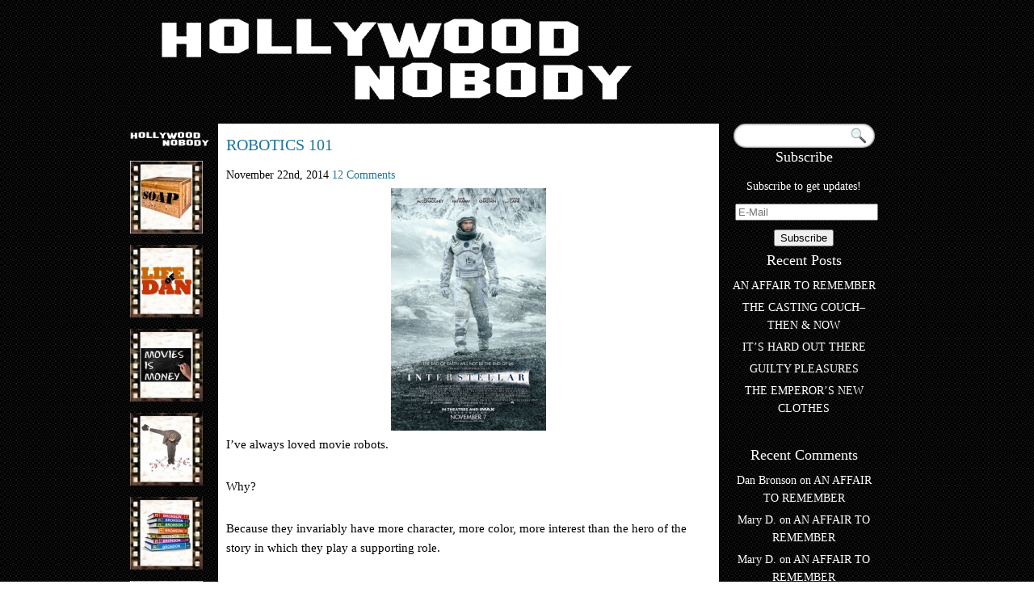

--- FILE ---
content_type: text/html; charset=UTF-8
request_url: https://hollywood-nobody.com/blog/?p=290
body_size: 13036
content:
<!DOCTYPE html>
<!--[if IE 7]>
<html class="ie ie7" lang="en-US">
<![endif]-->
<!--[if IE 8]>
<html class="ie ie8" lang="en-US">
<![endif]-->
<!--[if !(IE 7) | !(IE 8)  ]><!-->
<html lang="en-US">
    <!--<![endif]-->
    <head>
        <meta charset="UTF-8" />
        <meta name="viewport" content="width=device-width" />
        <link rel="profile" href="http://gmpg.org/xfn/11" />
        <link rel="pingback" href="https://hollywood-nobody.com/blog/xmlrpc.php" />
        <link rel="shortcut icon" href="https://hollywood-nobody.com/images/favicon.ico">
                <!--[if lt IE 9]>
            <script src="https://hollywood-nobody.com/blog/wp-content/themes/hollywood-nobody/js/html5.js" type="text/javascript"></script>
        <![endif]-->
        <script src="//ajax.googleapis.com/ajax/libs/jquery/1.9.1/jquery.min.js" ></script>
        <script type="text/javascript" language="javascript" charset="utf-8">
            $(document).ready(function () {
    	        $('ul.flip_nav li').hover(function(){
                $(this).find('img').animate({top:'300px'},{queue:false,duration:500});
    	        },
                function(){
    		        $(this).find('img').animate({top:'0px'},{queue:false,duration:500});
	            });
            });
        </script>
        
		<!-- All in One SEO 4.0.18 -->
		<title>Review of INTERSTELLAR | Dan's Diatribes</title>
		<meta name="description" content="A highly negative review of a highly overpraised film."/>
		<meta name="keywords" content="interstellar,forbidden planet,2001,robbie the robot,hal,tars,christopher nolan,stanley kubrick" />
		<link rel="canonical" href="https://hollywood-nobody.com/blog/?p=290" />
		<script type="application/ld+json" class="aioseo-schema">
			{"@context":"https:\/\/schema.org","@graph":[{"@type":"WebSite","@id":"https:\/\/hollywood-nobody.com\/blog\/#website","url":"https:\/\/hollywood-nobody.com\/blog\/","name":"Dan's Diatribes","description":"A blog by Dan Bronson","publisher":{"@id":"https:\/\/hollywood-nobody.com\/blog\/#organization"}},{"@type":"Organization","@id":"https:\/\/hollywood-nobody.com\/blog\/#organization","name":"Dan's Diatribes","url":"https:\/\/hollywood-nobody.com\/blog\/"},{"@type":"BreadcrumbList","@id":"https:\/\/hollywood-nobody.com\/blog\/?p=290#breadcrumblist","itemListElement":[{"@type":"ListItem","@id":"https:\/\/hollywood-nobody.com\/blog\/#listItem","position":"1","item":{"@id":"https:\/\/hollywood-nobody.com\/blog\/#item","name":"Home","description":"Blog for Screenwriter and Author Dan Bronson with stories about movies and the making of.","url":"https:\/\/hollywood-nobody.com\/blog\/"},"nextItem":"https:\/\/hollywood-nobody.com\/blog\/?p=290#listItem"},{"@type":"ListItem","@id":"https:\/\/hollywood-nobody.com\/blog\/?p=290#listItem","position":"2","item":{"@id":"https:\/\/hollywood-nobody.com\/blog\/?p=290#item","name":"ROBOTICS 101","description":"A highly negative review of a highly overpraised film.","url":"https:\/\/hollywood-nobody.com\/blog\/?p=290"},"previousItem":"https:\/\/hollywood-nobody.com\/blog\/#listItem"}]},{"@type":"Person","@id":"https:\/\/hollywood-nobody.com\/blog\/?author=2#author","url":"https:\/\/hollywood-nobody.com\/blog\/?author=2","name":"Dan Bronson","image":{"@type":"ImageObject","@id":"https:\/\/hollywood-nobody.com\/blog\/?p=290#authorImage","url":"https:\/\/secure.gravatar.com\/avatar\/453e8a008e1dd5f536337cb169854361?s=96&d=mm&r=g","width":"96","height":"96","caption":"Dan Bronson"}},{"@type":"WebPage","@id":"https:\/\/hollywood-nobody.com\/blog\/?p=290#webpage","url":"https:\/\/hollywood-nobody.com\/blog\/?p=290","name":"Review of INTERSTELLAR | Dan's Diatribes","description":"A highly negative review of a highly overpraised film.","inLanguage":"en-US","isPartOf":{"@id":"https:\/\/hollywood-nobody.com\/blog\/#website"},"breadcrumb":{"@id":"https:\/\/hollywood-nobody.com\/blog\/?p=290#breadcrumblist"},"author":"https:\/\/hollywood-nobody.com\/blog\/?p=290#author","creator":"https:\/\/hollywood-nobody.com\/blog\/?p=290#author","datePublished":"2014-11-22T18:46:30-08:00","dateModified":"2014-11-22T18:46:30-08:00"},{"@type":"Article","@id":"https:\/\/hollywood-nobody.com\/blog\/?p=290#article","name":"Review of INTERSTELLAR | Dan's Diatribes","description":"A highly negative review of a highly overpraised film.","headline":"ROBOTICS 101","author":{"@id":"https:\/\/hollywood-nobody.com\/blog\/?author=2#author"},"publisher":{"@id":"https:\/\/hollywood-nobody.com\/blog\/#organization"},"datePublished":"2014-11-22T18:46:30-08:00","dateModified":"2014-11-22T18:46:30-08:00","commentCount":"12","articleSection":"Movie Reviews","mainEntityOfPage":{"@id":"https:\/\/hollywood-nobody.com\/blog\/?p=290#webpage"},"isPartOf":{"@id":"https:\/\/hollywood-nobody.com\/blog\/?p=290#webpage"},"image":{"@type":"ImageObject","@id":"https:\/\/hollywood-nobody.com\/blog\/#articleImage","url":"https:\/\/hollywood-nobody.com\/blog\/wp-content\/uploads\/2014\/11\/interstellar3.jpg","width":"550","height":"859"}}]}
		</script>
		<!-- All in One SEO -->

<link rel="dns-prefetch" href="https://static.hupso.com/share/js/counters.js"><link rel="preconnect" href="https://static.hupso.com/share/js/counters.js"><link rel="preload" href="https://static.hupso.com/share/js/counters.js"><link rel='dns-prefetch' href='//fonts.googleapis.com' />
<link rel='dns-prefetch' href='//s.w.org' />
<link rel="alternate" type="application/rss+xml" title="Dan&#039;s Diatribes &raquo; Feed" href="https://hollywood-nobody.com/blog" />
<link rel="alternate" type="application/rss+xml" title="Dan&#039;s Diatribes &raquo; Comments Feed" href="https://hollywood-nobody.com/blog/?feed=comments-rss2" />
<link rel="alternate" type="application/rss+xml" title="Dan&#039;s Diatribes &raquo; ROBOTICS 101 Comments Feed" href="https://hollywood-nobody.com/blog/?feed=rss2&#038;p=290" />
		<script type="text/javascript">
			window._wpemojiSettings = {"baseUrl":"https:\/\/s.w.org\/images\/core\/emoji\/13.0.1\/72x72\/","ext":".png","svgUrl":"https:\/\/s.w.org\/images\/core\/emoji\/13.0.1\/svg\/","svgExt":".svg","source":{"concatemoji":"https:\/\/hollywood-nobody.com\/blog\/wp-includes\/js\/wp-emoji-release.min.js?ver=5.6.16"}};
			!function(e,a,t){var n,r,o,i=a.createElement("canvas"),p=i.getContext&&i.getContext("2d");function s(e,t){var a=String.fromCharCode;p.clearRect(0,0,i.width,i.height),p.fillText(a.apply(this,e),0,0);e=i.toDataURL();return p.clearRect(0,0,i.width,i.height),p.fillText(a.apply(this,t),0,0),e===i.toDataURL()}function c(e){var t=a.createElement("script");t.src=e,t.defer=t.type="text/javascript",a.getElementsByTagName("head")[0].appendChild(t)}for(o=Array("flag","emoji"),t.supports={everything:!0,everythingExceptFlag:!0},r=0;r<o.length;r++)t.supports[o[r]]=function(e){if(!p||!p.fillText)return!1;switch(p.textBaseline="top",p.font="600 32px Arial",e){case"flag":return s([127987,65039,8205,9895,65039],[127987,65039,8203,9895,65039])?!1:!s([55356,56826,55356,56819],[55356,56826,8203,55356,56819])&&!s([55356,57332,56128,56423,56128,56418,56128,56421,56128,56430,56128,56423,56128,56447],[55356,57332,8203,56128,56423,8203,56128,56418,8203,56128,56421,8203,56128,56430,8203,56128,56423,8203,56128,56447]);case"emoji":return!s([55357,56424,8205,55356,57212],[55357,56424,8203,55356,57212])}return!1}(o[r]),t.supports.everything=t.supports.everything&&t.supports[o[r]],"flag"!==o[r]&&(t.supports.everythingExceptFlag=t.supports.everythingExceptFlag&&t.supports[o[r]]);t.supports.everythingExceptFlag=t.supports.everythingExceptFlag&&!t.supports.flag,t.DOMReady=!1,t.readyCallback=function(){t.DOMReady=!0},t.supports.everything||(n=function(){t.readyCallback()},a.addEventListener?(a.addEventListener("DOMContentLoaded",n,!1),e.addEventListener("load",n,!1)):(e.attachEvent("onload",n),a.attachEvent("onreadystatechange",function(){"complete"===a.readyState&&t.readyCallback()})),(n=t.source||{}).concatemoji?c(n.concatemoji):n.wpemoji&&n.twemoji&&(c(n.twemoji),c(n.wpemoji)))}(window,document,window._wpemojiSettings);
		</script>
		<style type="text/css">
img.wp-smiley,
img.emoji {
	display: inline !important;
	border: none !important;
	box-shadow: none !important;
	height: 1em !important;
	width: 1em !important;
	margin: 0 .07em !important;
	vertical-align: -0.1em !important;
	background: none !important;
	padding: 0 !important;
}
</style>
	<link rel='stylesheet' id='wp-block-library-css'  href='https://hollywood-nobody.com/blog/wp-includes/css/dist/block-library/style.min.css?ver=5.6.16' type='text/css' media='all' />
<link rel='stylesheet' id='hupso_css-css'  href='https://hollywood-nobody.com/blog/wp-content/plugins/hupso-share-buttons-for-twitter-facebook-google/style.css?ver=5.6.16' type='text/css' media='all' />
<link rel='stylesheet' id='hollywood_nobody-fonts-css'  href='https://fonts.googleapis.com/css?family=Open+Sans:400italic,700italic,400,700&#038;subset=latin,latin-ext' type='text/css' media='all' />
<link rel='stylesheet' id='hollywood_nobody-style-css'  href='https://hollywood-nobody.com/blog/wp-content/themes/hollywood-nobody/style.css?ver=5.6.16' type='text/css' media='all' />
<!--[if lt IE 9]>
<link rel='stylesheet' id='hollywood_nobody-ie-css'  href='https://hollywood-nobody.com/blog/wp-content/themes/hollywood-nobody/css/ie.css?ver=20121010' type='text/css' media='all' />
<![endif]-->
<link rel="https://api.w.org/" href="https://hollywood-nobody.com/blog/index.php?rest_route=/" /><link rel="alternate" type="application/json" href="https://hollywood-nobody.com/blog/index.php?rest_route=/wp/v2/posts/290" /><link rel="EditURI" type="application/rsd+xml" title="RSD" href="https://hollywood-nobody.com/blog/xmlrpc.php?rsd" />
<link rel="wlwmanifest" type="application/wlwmanifest+xml" href="https://hollywood-nobody.com/blog/wp-includes/wlwmanifest.xml" /> 
<meta name="generator" content="WordPress 5.6.16" />
<link rel='shortlink' href='https://hollywood-nobody.com/blog/?p=290' />
<link rel="alternate" type="application/json+oembed" href="https://hollywood-nobody.com/blog/index.php?rest_route=%2Foembed%2F1.0%2Fembed&#038;url=https%3A%2F%2Fhollywood-nobody.com%2Fblog%2F%3Fp%3D290" />
<link rel="alternate" type="text/xml+oembed" href="https://hollywood-nobody.com/blog/index.php?rest_route=%2Foembed%2F1.0%2Fembed&#038;url=https%3A%2F%2Fhollywood-nobody.com%2Fblog%2F%3Fp%3D290&#038;format=xml" />
        <meta property="og:url" content="https://hollywood-nobody.com/blog/?p=290" />
        <meta property="og:site_name" content="https://hollywood-nobody.com/blog" />
        <meta property="og:type" content="article" />
        <meta property="og:title" content="Review of INTERSTELLAR | Dan's Diatribes" />
        <meta property="og:description" content="

I’ve always loved movie robots.

&nbsp;

Why?

&nbsp;

Because they invariably have more character, more color, more interest than the hero of the story in which they play a supporting role.

&nbsp;

My favorite, probably because he was my first, is …" />
                <meta name="twitter:card" content="summary" />
        <meta name="twitter:site" content="@" />
        <meta name="twitter:creator" content="@" />
        <meta name="twitter:url" content="https://hollywood-nobody.com/blog/?p=290" />
        <meta name="twitter:title" content="Review of INTERSTELLAR | Dan's Diatribes" />
        <meta name="twitter:description" content="

I’ve always loved movie robots.

&nbsp;

Why?

&nbsp;

Because they invariably have more character, more color, more interest than the hero of the story in which they play a …" />
        <style type="text/css">.recentcomments a{display:inline !important;padding:0 !important;margin:0 !important;}</style>	<style type="text/css">
			.site-title,
		.site-description {
			position: absolute !important;
			clip: rect(1px 1px 1px 1px); /* IE7 */
			clip: rect(1px, 1px, 1px, 1px);
		}
		</style>
	    </head>
    <body class="post-template-default single single-post postid-290 single-format-standard custom-font-enabled single-author">
	    <div id="page">
	        <div id="headerImage">
                <a href="https://hollywood-nobody.com/index.html"><img src="https://hollywood-nobody.com/images/logo600.png" alt="site logo" /></a>
            </div>

            <div id="sidebar">
            	<div id="nav">
            	    <ul>
                        <a href="https://hollywood-nobody.com/index.html"><img src="https://hollywood-nobody.com/images/logo100.png" alt="home menu button" style="padding:10px 0;" /></a>
                        <ul class="flip_nav">
                            <li><a href="https://hollywood-nobody.com/blog/index.php"><img src="https://hollywood-nobody.com/images/blog-nav.jpg" alt="diatribes menu button" /><div class="nav-blog"></div></a></li>
                            <li><a href="https://hollywood-nobody.com/life.html"><img src="https://hollywood-nobody.com/images/life-nav.jpg" alt="life of dan menu button" /><div class="nav-life"></div></a></li>
		                    <li><a href="https://hollywood-nobody.com/lessons.html"><img src="https://hollywood-nobody.com/images/lessons-nav.jpg" alt="dans diatribes menu button" /><div class="nav-lessons"></div></a></li>
            			    <li><a href="https://hollywood-nobody.com/perform.html"><img src="https://hollywood-nobody.com/images/perform-nav.jpg" alt="great performances menu button" /><div class="nav-perform"></div></a></li>
                            <li><a href="https://hollywood-nobody.com/works.html"><img src="https://hollywood-nobody.com/images/works-nav.jpg" alt="complete works menu button" /><div class="nav-works"></div></a></li>
                            <li><a href="https://hollywood-nobody.com/films.html"><img src="https://hollywood-nobody.com/images/films-nav.jpg" alt="signature collection menu button" /><div class="nav-films"></div></a></li>
                        </ul>
            	    </ul>
                </div>
            </div>

		    <div id="content">
            	            		<div class="post-290 post type-post status-publish format-standard hentry category-movie-reviews" id="post-290">
            			<h2>ROBOTICS 101</h2>
	            		<div class="meta">
	November 22nd, 2014	<a href="https://hollywood-nobody.com/blog/?p=290#comments" class="comments-link" >12 Comments</a>	<p></p>
</div>            			<div class="entry">
            				<p><a href="https://hollywood-nobody.com/blog/wp-content/uploads/2014/11/interstellar3.jpg"><img loading="lazy" class="aligncenter size-medium wp-image-291" src="https://hollywood-nobody.com/blog/wp-content/uploads/2014/11/interstellar3-192x300.jpg" alt="interstellar3" width="192" height="300" srcset="https://hollywood-nobody.com/blog/wp-content/uploads/2014/11/interstellar3-192x300.jpg 192w, https://hollywood-nobody.com/blog/wp-content/uploads/2014/11/interstellar3.jpg 550w" sizes="(max-width: 192px) 100vw, 192px" /></a></p>
<p>I’ve always loved movie robots.</p>
<p>&nbsp;</p>
<p>Why?</p>
<p>&nbsp;</p>
<p>Because they invariably have more character, more color, more interest than the hero of the story in which they play a supporting role.</p>
<p>&nbsp;</p>
<p>My favorite, probably because he was my first, is Robbie—the real star of that fifties sci-fi classic, <em>Forbidden Planet</em>.</p>
<p>&nbsp;</p>
<p>With a clear glass dome of a head that reveals the complex machinery of his mind, he moves in a metallic waddle and speaks in the voice of a butler, an old retainer with a special affection for the family he serves. Protective, accommodating, a master chef, he can replicate virtually anything, including the gallons of whiskey he produces in a wonderfully comic scene between him and one of the human actors.</p>
<p>&nbsp;</p>
<p>He is also powerful, capable of lifting immense weights, and he is, at the same time, defensive weapon, constantly scanning for threats to family and friend and eliminating those threats with a dazzling ray that vaporizes its targets.</p>
<p>&nbsp;</p>
<p>Best of all, Robbie is programmed against the killing of human beings. When ordered to kill, he freezes, a lightning storm erupting in his transparent head, a storm that will destroy him if the order is not rescinded.</p>
<p>&nbsp;</p>
<p>And that makes Robbie superior to the human beings around him, all of whom have “monsters from the id” buried deep in their psyches, murderous impulses that can boil up to the surface and threaten the race itself.</p>
<p>&nbsp;</p>
<p>Robbie is charming, colorful, complex—a wonderful character who takes us to the heart of <em>Forbidden Planet</em> and its insights into the human animal.</p>
<p>&nbsp;</p>
<p>Then, of course, there’s HAL—by far the most interesting and fully developed character in Kubrick’s <em>2001: A Space Odyssey</em>.</p>
<p>&nbsp;</p>
<p>There are, I’m sure, those among you who will object—insisting that HAL is a computer, not a robot. I would argue that the ship sent to explore the origins of the metal monolith that seems to hold the key to the mystery of human life is a massive robot, that HAL is its brain and the ship is his body.</p>
<p>&nbsp;</p>
<p>He manifests himself in his disturbing red light of an eye, in his resonate, reassuring voice, in his profound intelligence—the intelligence that makes the mission possible.</p>
<p>&nbsp;</p>
<p>Respectful, formal but with just a hint of warmth, he addresses the crew members by their first names and seems almost eager to solve any problems that may develop.</p>
<p>&nbsp;</p>
<p>But HAL is also proud, deceitful, manipulative, homicidal. When the crew catches this perfect machine in a serious error and decides it must decommission him, HAL sets out to destroy them.</p>
<p>&nbsp;</p>
<p>Man has built his own irrational, destructive impulses into this machine, impulses that inform everything man creates—everything from the thigh bone he turned into his first tool, an instrument of death, to the nuclear satellite that it becomes in the greatest cut in the history of cinema.</p>
<p>&nbsp;</p>
<p>The irony is that HAL is more human than those who created him, more moving certainly (“Daisy, Daisy…”) than astronaut Dave Bowman who seems almost machine-like in his lack of emotion.</p>
<p>&nbsp;</p>
<p>Like Robbie, HAL is the most colorful, complex individual in the story, and his character takes us to the heart of the themes with which Kubrick is struggling.</p>
<p>&nbsp;</p>
<p>This is the pattern of most sci-fi films involving robots.</p>
<p>&nbsp;</p>
<p>Whether it’s Grot—the guardian of the heart machine in <em>Metropolis</em>, or Gort—who possesses the power to destroy the human race and the planet that begot it in the original <em>The Day the Earth Stood Still</em>, or the fuss-budget C3PO and the impetuous R2D2 in <em>Star Wars</em>, or the renegade Sonny who breaks the three laws in <em>I, Robot</em>&#8230;whether they are antagonists, confederates, or comic relief…robots have invariably been more interesting than the human characters of the stories in which they appear.</p>
<p>&nbsp;</p>
<p>Until now.</p>
<p>&nbsp;</p>
<p>Until the advent of that bloated, ridiculously over-praised, pretentious botch of a sci-fi film, <em>Interstellar</em>.</p>
<p>&nbsp;</p>
<p>Christopher Nolan gives us two robots—TARS and CASE—to support the human crew of the movie’s mission to find a new home for the race of man. The one is indistinguishable from the other, so let’s concentrate on TARS, who plays the larger role in the story.</p>
<p>&nbsp;</p>
<p>Imagine a gray metal slab not unlike the monolith in <em>2001</em>. (I suggest imagining it to save yourself the ten or fifteen dollars and the three wasted hours it would require to see the film.)</p>
<p>&nbsp;</p>
<p>Smaller.</p>
<p>&nbsp;</p>
<p>More animated—in the sense that it moves and it talks.</p>
<p>&nbsp;</p>
<p>In fact, it “walks” in a way that defies common sense if not the laws of physics, and it speaks in a voice so ordinary, so undistinguished, it could be the voice of any of us…except for the fact that I’ve never met anyone quite as boring as TARS.</p>
<p>&nbsp;</p>
<p>It (I can’t bring myself to call it “him” even though it sounds male) is utterly without personality.</p>
<p>&nbsp;</p>
<p>So then…</p>
<p>&nbsp;</p>
<p>Is TARS, unlike its cinematic forebears, <em>less</em> interesting than the human characters in the story?</p>
<p>&nbsp;</p>
<p>Unfortunately, no.</p>
<p>&nbsp;</p>
<p>They, like him, are cyphers—generic figures at worst, simplistic types at best, defined only by the screen presence of the talented actors who play them.</p>
<p>&nbsp;</p>
<p>And the other elements of the film?</p>
<p>&nbsp;</p>
<p>The dialogue is endlessly expository, designed not to reveal character but to explain what’s going on, and failing abysmally in that task.</p>
<p>&nbsp;</p>
<p>The science?</p>
<p>&nbsp;</p>
<p>I suppose only the physicists and rocket scientists among us can judge it with any authority, but it strikes me as the worst kind of nonsense.</p>
<p>&nbsp;</p>
<p><em>Solid</em> clouds?</p>
<p>&nbsp;</p>
<p>Space vehicles so indestructible that they can survive high-speed collision with these “clouds”?</p>
<p>&nbsp;</p>
<p>Space stations large enough to accommodate the earth’s populace and lifted into orbit through gravity?</p>
<p>&nbsp;</p>
<p>I could go on.</p>
<p>&nbsp;</p>
<p>But instead, let me ask you this.</p>
<p>&nbsp;</p>
<p>If you were looking for a new home for the human race, would you choose a planet in orbit around a black hole?</p>
<p>&nbsp;</p>
<p>Then there’s the mawkishly developed theme of family—“love [that] transcends time and space.”</p>
<p>&nbsp;</p>
<p>Hmmm.</p>
<p>&nbsp;</p>
<p>The astronaut hero deserts the daughter who loves him to seize the opportunity to return to space. (Saving the human race seems a secondary consideration.)</p>
<p>&nbsp;</p>
<p>She, in turn, spends most of the rest of her life hating him for leaving.</p>
<p>&nbsp;</p>
<p>The final third of the story becomes his attempt to return to her, and…</p>
<p>&nbsp;</p>
<p>SPOILER ALERT!</p>
<p>&nbsp;</p>
<p>SPOILER ALERT!</p>
<p>&nbsp;</p>
<p>…and when he does, he spends no more than two minutes with her before flying off to rejoin the female member of his crew!</p>
<p>&nbsp;</p>
<p>All of this is so inept that I find myself reconsidering my initial judgment.</p>
<p>&nbsp;</p>
<p>It’s possible that I misjudged TARS.</p>
<p>&nbsp;</p>
<p>It may be that he, for all his emptiness, <em>is</em>, after all, more interesting than the human characters in the story and that he, in fact, provides profound insight into the vacuum at the heart of <em>Interstellar</em>.</p>
<p>&nbsp;</p>
<p>&nbsp;</p>
<p>&nbsp;</p>
<div style="padding-bottom:20px; padding-top:10px;" class="hupso-share-buttons"><!-- Hupso Share Buttons - https://www.hupso.com/share/ --><a class="hupso_counters" href="https://www.hupso.com/share/"><img src="https://static.hupso.com/share/buttons/share-small.png" style="border:0px; padding-top:2px; float:left;" alt="Share Button"/></a><script type="text/javascript">var hupso_services_c=new Array("twitter","facebook_like","facebook_send","google");var hupso_counters_lang = "en_US";var hupso_image_folder_url = "";var hupso_url_c="";var hupso_title_c="ROBOTICS%20101";</script><script type="text/javascript" src="https://static.hupso.com/share/js/counters.js"></script><!-- Hupso Share Buttons --></div>            				            				            			</div>
            			            		</div>
                	
            <div id="comments" class="comments-area">
            	            		<h2 class="comments-title">
            			12 thoughts on &ldquo;<span>ROBOTICS 101</span>&rdquo;            		</h2>
            		<ol class="commentlist">
            				<li class="comment even thread-even depth-1" id="li-comment-63">
		<article id="comment-63" class="comment">
			<header class="comment-meta comment-author vcard">
				<img alt='' src='https://secure.gravatar.com/avatar/3d1e4537564ddb9fdf53be993c7ff2bc?s=44&#038;d=mm&#038;r=g' srcset='https://secure.gravatar.com/avatar/3d1e4537564ddb9fdf53be993c7ff2bc?s=88&#038;d=mm&#038;r=g 2x' class='avatar avatar-44 photo' height='44' width='44' loading='lazy'/><cite class="fn">Stephanie L. </cite><a href="https://hollywood-nobody.com/blog/?p=290#comment-63"><time datetime="2014-11-22T13:37:51-08:00">November 22, 2014 at 1:37 pm</time></a>			</header><!-- .comment-meta -->

			
			<section class="comment-content comment">
				<p>Engaging and informative review Dan&#8230; HAL is indeed the best robot of all time, too!</p>
							</section><!-- .comment-content -->

			<div class="reply">
				<a rel='nofollow' class='comment-reply-link' href='https://hollywood-nobody.com/blog/?p=290&#038;replytocom=63#respond' data-commentid="63" data-postid="290" data-belowelement="comment-63" data-respondelement="respond" data-replyto="Reply to Stephanie L." aria-label='Reply to Stephanie L.'>Reply</a> <span>&darr;</span>			</div><!-- .reply -->
		</article><!-- #comment-## -->
	</li><!-- #comment-## -->
	<li class="comment odd alt thread-odd thread-alt depth-1" id="li-comment-64">
		<article id="comment-64" class="comment">
			<header class="comment-meta comment-author vcard">
				<img alt='' src='https://secure.gravatar.com/avatar/217d4d7beade697e568e17c9d261935a?s=44&#038;d=mm&#038;r=g' srcset='https://secure.gravatar.com/avatar/217d4d7beade697e568e17c9d261935a?s=88&#038;d=mm&#038;r=g 2x' class='avatar avatar-44 photo' height='44' width='44' loading='lazy'/><cite class="fn">Mary D. </cite><a href="https://hollywood-nobody.com/blog/?p=290#comment-64"><time datetime="2014-11-22T19:20:04-08:00">November 22, 2014 at 7:20 pm</time></a>			</header><!-- .comment-meta -->

			
			<section class="comment-content comment">
				<p>Isaac Asimov&#8217;s &#8220;Three Laws of Robotics&#8221;</p>
<p>A robot may not injure a human being or, through inaction, allow a human being to come to harm.<br />
A robot must obey orders given it by human beings except where such orders would conflict with the First Law.<br />
A robot must protect its own existence as long as such protection does not conflict with the First or Second Law.</p>
<p>My husband and I saw this movie. I agree with you about it. It was confusing and that robot was stupid. I remember thinking the same thing. The robot in I robot was far better than the one they had in this movie.  Also, Matthew Mcconaughey as an astronaut ? I don&#8217;t think so. I like him in some his other movies, but in this one he was mumbling a lot. Plus, my understanding of a black hole is that it sucks in everything near it because of its gravitational pull. I once saw Stephen Hawking say that if anyone ever went into a black hole they would end up like strands of spaghetti. I believe him.     </p>
<p>I remember those other robots you mentioned to. I was the original &#8220;The Day the Earth stood still&#8221; on TV. I definitely remember gort. I remember Hal the computer because it frightened me.<br />
&#8220;Open the pod door Hal&#8221;  Hal &#8221; I&#8217;m sorry Dave I can not comply.&#8221;  Made up lines &#8220;What do you mean you can&#8217;t f***ing comply! You better comply youf ***ing  piece of S***! Hal &#8220;Dave this conversation serves no purpose. Dave &#8220;Serves no purpose!&#8221; I give a piece of purpose you f***king piece of garbage.</p>
							</section><!-- .comment-content -->

			<div class="reply">
				<a rel='nofollow' class='comment-reply-link' href='https://hollywood-nobody.com/blog/?p=290&#038;replytocom=64#respond' data-commentid="64" data-postid="290" data-belowelement="comment-64" data-respondelement="respond" data-replyto="Reply to Mary D." aria-label='Reply to Mary D.'>Reply</a> <span>&darr;</span>			</div><!-- .reply -->
		</article><!-- #comment-## -->
	</li><!-- #comment-## -->
	<li class="comment even thread-even depth-1" id="li-comment-65">
		<article id="comment-65" class="comment">
			<header class="comment-meta comment-author vcard">
				<img alt='' src='https://secure.gravatar.com/avatar/217d4d7beade697e568e17c9d261935a?s=44&#038;d=mm&#038;r=g' srcset='https://secure.gravatar.com/avatar/217d4d7beade697e568e17c9d261935a?s=88&#038;d=mm&#038;r=g 2x' class='avatar avatar-44 photo' height='44' width='44' loading='lazy'/><cite class="fn">Mary D. </cite><a href="https://hollywood-nobody.com/blog/?p=290#comment-65"><time datetime="2014-11-22T20:49:14-08:00">November 22, 2014 at 8:49 pm</time></a>			</header><!-- .comment-meta -->

			
			<section class="comment-content comment">
				<p><a href="http://www.theoldrobots.com/images19/lost10.JPG" rel="nofollow ugc">http://www.theoldrobots.com/images19/lost10.JPG</a></p>
<p>Come to think of it the robots I saw on TV shows I watched as a kid where better than  this robot.  There was the&#8221; Lost in Space Robot&#8221;  &#8220;Warning, Warning, Danger&#8221;  and Rosie the Robot on the Cartoon called &#8220;The Jetsons.&#8221;  <a href="http://www.boomeranghq.net/sites/www.boomeranghq.net/files/imagecache/character_image/characters/the-jetsons-rosie.gif" rel="nofollow ugc">http://www.boomeranghq.net/sites/www.boomeranghq.net/files/imagecache/character_image/characters/the-jetsons-rosie.gif</a></p>
							</section><!-- .comment-content -->

			<div class="reply">
				<a rel='nofollow' class='comment-reply-link' href='https://hollywood-nobody.com/blog/?p=290&#038;replytocom=65#respond' data-commentid="65" data-postid="290" data-belowelement="comment-65" data-respondelement="respond" data-replyto="Reply to Mary D." aria-label='Reply to Mary D.'>Reply</a> <span>&darr;</span>			</div><!-- .reply -->
		</article><!-- #comment-## -->
	<ol class="children">
	<li class="comment byuser comment-author-dan-bronson bypostauthor odd alt depth-2" id="li-comment-66">
		<article id="comment-66" class="comment">
			<header class="comment-meta comment-author vcard">
				<img alt='' src='https://secure.gravatar.com/avatar/453e8a008e1dd5f536337cb169854361?s=44&#038;d=mm&#038;r=g' srcset='https://secure.gravatar.com/avatar/453e8a008e1dd5f536337cb169854361?s=88&#038;d=mm&#038;r=g 2x' class='avatar avatar-44 photo' height='44' width='44' loading='lazy'/><cite class="fn"><a href='http://hollywood-nobody.com' rel='external nofollow ugc' class='url'>Dan Bronson</a> <span> Post author</span></cite><a href="https://hollywood-nobody.com/blog/?p=290#comment-66"><time datetime="2014-11-24T16:38:56-08:00">November 24, 2014 at 4:38 pm</time></a>			</header><!-- .comment-meta -->

			
			<section class="comment-content comment">
				<p>The LOST IN SPACE robot was designed by the same man who designed Robbie the Robot for FORBIDDEN PLANET.  It&#8217;s easy to see the similarities, though I&#8217;ve always preferred Robbie.</p>
							</section><!-- .comment-content -->

			<div class="reply">
				<a rel='nofollow' class='comment-reply-link' href='https://hollywood-nobody.com/blog/?p=290&#038;replytocom=66#respond' data-commentid="66" data-postid="290" data-belowelement="comment-66" data-respondelement="respond" data-replyto="Reply to Dan Bronson" aria-label='Reply to Dan Bronson'>Reply</a> <span>&darr;</span>			</div><!-- .reply -->
		</article><!-- #comment-## -->
	</li><!-- #comment-## -->
</ol><!-- .children -->
</li><!-- #comment-## -->
	<li class="comment even thread-odd thread-alt depth-1" id="li-comment-67">
		<article id="comment-67" class="comment">
			<header class="comment-meta comment-author vcard">
				<img alt='' src='https://secure.gravatar.com/avatar/217d4d7beade697e568e17c9d261935a?s=44&#038;d=mm&#038;r=g' srcset='https://secure.gravatar.com/avatar/217d4d7beade697e568e17c9d261935a?s=88&#038;d=mm&#038;r=g 2x' class='avatar avatar-44 photo' height='44' width='44' loading='lazy'/><cite class="fn">Mary D </cite><a href="https://hollywood-nobody.com/blog/?p=290#comment-67"><time datetime="2014-11-26T13:41:37-08:00">November 26, 2014 at 1:41 pm</time></a>			</header><!-- .comment-meta -->

			
			<section class="comment-content comment">
				<p><a href="http://youtu.be/alIq_wG9FNk" rel="nofollow ugc">http://youtu.be/alIq_wG9FNk</a></p>
<p>Speaking of robots I was reminded of a Pixar movie that was made a few years ago. It is called Wall-e.<br />
Wall-e is a robot that was left behind to clean up Earth, He develops a personality and is lonely. He meets EVA who is sent to look for plant life. This whole movie has all sorts of robots in it and yes, it was a animated children&#8217;s movie and a very charming one at that. The humans have left the earth and live in space. They have become so reliant on their machines that they are all very obese. So there is a good message in this movie too.</p>
							</section><!-- .comment-content -->

			<div class="reply">
				<a rel='nofollow' class='comment-reply-link' href='https://hollywood-nobody.com/blog/?p=290&#038;replytocom=67#respond' data-commentid="67" data-postid="290" data-belowelement="comment-67" data-respondelement="respond" data-replyto="Reply to Mary D" aria-label='Reply to Mary D'>Reply</a> <span>&darr;</span>			</div><!-- .reply -->
		</article><!-- #comment-## -->
	<ol class="children">
	<li class="comment byuser comment-author-dan-bronson bypostauthor odd alt depth-2" id="li-comment-70">
		<article id="comment-70" class="comment">
			<header class="comment-meta comment-author vcard">
				<img alt='' src='https://secure.gravatar.com/avatar/453e8a008e1dd5f536337cb169854361?s=44&#038;d=mm&#038;r=g' srcset='https://secure.gravatar.com/avatar/453e8a008e1dd5f536337cb169854361?s=88&#038;d=mm&#038;r=g 2x' class='avatar avatar-44 photo' height='44' width='44' loading='lazy'/><cite class="fn"><a href='http://hollywood-nobody.com' rel='external nofollow ugc' class='url'>Dan Bronson</a> <span> Post author</span></cite><a href="https://hollywood-nobody.com/blog/?p=290#comment-70"><time datetime="2014-12-14T12:02:14-08:00">December 14, 2014 at 12:02 pm</time></a>			</header><!-- .comment-meta -->

			
			<section class="comment-content comment">
				<p>Wonderful film.  Yet another in which the robot is the most interesting character.</p>
							</section><!-- .comment-content -->

			<div class="reply">
				<a rel='nofollow' class='comment-reply-link' href='https://hollywood-nobody.com/blog/?p=290&#038;replytocom=70#respond' data-commentid="70" data-postid="290" data-belowelement="comment-70" data-respondelement="respond" data-replyto="Reply to Dan Bronson" aria-label='Reply to Dan Bronson'>Reply</a> <span>&darr;</span>			</div><!-- .reply -->
		</article><!-- #comment-## -->
	</li><!-- #comment-## -->
</ol><!-- .children -->
</li><!-- #comment-## -->
	<li class="comment even thread-even depth-1" id="li-comment-68">
		<article id="comment-68" class="comment">
			<header class="comment-meta comment-author vcard">
				<img alt='' src='https://secure.gravatar.com/avatar/d811564d21738f20de43f77483ce2815?s=44&#038;d=mm&#038;r=g' srcset='https://secure.gravatar.com/avatar/d811564d21738f20de43f77483ce2815?s=88&#038;d=mm&#038;r=g 2x' class='avatar avatar-44 photo' height='44' width='44' loading='lazy'/><cite class="fn">Rem Oz </cite><a href="https://hollywood-nobody.com/blog/?p=290#comment-68"><time datetime="2014-12-05T11:42:00-08:00">December 5, 2014 at 11:42 am</time></a>			</header><!-- .comment-meta -->

			
			<section class="comment-content comment">
				<p>Hi, mister Bronson. I own a french blog about John McTiernan, the director you worked for in the glorious (?) nineties. I need informations about the rewrites you made on the third Die Hard, and more informations about Juggernaut and Flyboys, the two scripts you wrote for Tongue River Productions. Maybe we can make an interview via mail box or you can tell me everything you want about it in a mail you can send at <a href="mailto:johnmctiernandatabase@gmail.com">johnmctiernandatabase@gmail.com</a>. Best regards. A curious guy from France.</p>
<p><a href="http://johnmctiernandatabase.blogspot.fr" rel="nofollow ugc">http://johnmctiernandatabase.blogspot.fr</a></p>
							</section><!-- .comment-content -->

			<div class="reply">
				<a rel='nofollow' class='comment-reply-link' href='https://hollywood-nobody.com/blog/?p=290&#038;replytocom=68#respond' data-commentid="68" data-postid="290" data-belowelement="comment-68" data-respondelement="respond" data-replyto="Reply to Rem Oz" aria-label='Reply to Rem Oz'>Reply</a> <span>&darr;</span>			</div><!-- .reply -->
		</article><!-- #comment-## -->
	<ol class="children">
	<li class="comment odd alt depth-2" id="li-comment-69">
		<article id="comment-69" class="comment">
			<header class="comment-meta comment-author vcard">
				<img alt='' src='https://secure.gravatar.com/avatar/d811564d21738f20de43f77483ce2815?s=44&#038;d=mm&#038;r=g' srcset='https://secure.gravatar.com/avatar/d811564d21738f20de43f77483ce2815?s=88&#038;d=mm&#038;r=g 2x' class='avatar avatar-44 photo' height='44' width='44' loading='lazy'/><cite class="fn">Rem Oz </cite><a href="https://hollywood-nobody.com/blog/?p=290#comment-69"><time datetime="2014-12-05T12:42:43-08:00">December 5, 2014 at 12:42 pm</time></a>			</header><!-- .comment-meta -->

			
			<section class="comment-content comment">
				<p>Ok, I bought your book for the kindle application and it seems you answer to a lot of my questions<br />
in it. It would be great if I could translate it in french for my blog !</p>
							</section><!-- .comment-content -->

			<div class="reply">
				<a rel='nofollow' class='comment-reply-link' href='https://hollywood-nobody.com/blog/?p=290&#038;replytocom=69#respond' data-commentid="69" data-postid="290" data-belowelement="comment-69" data-respondelement="respond" data-replyto="Reply to Rem Oz" aria-label='Reply to Rem Oz'>Reply</a> <span>&darr;</span>			</div><!-- .reply -->
		</article><!-- #comment-## -->
	<ol class="children">
	<li class="comment byuser comment-author-dan-bronson bypostauthor even depth-3" id="li-comment-72">
		<article id="comment-72" class="comment">
			<header class="comment-meta comment-author vcard">
				<img alt='' src='https://secure.gravatar.com/avatar/453e8a008e1dd5f536337cb169854361?s=44&#038;d=mm&#038;r=g' srcset='https://secure.gravatar.com/avatar/453e8a008e1dd5f536337cb169854361?s=88&#038;d=mm&#038;r=g 2x' class='avatar avatar-44 photo' height='44' width='44' loading='lazy'/><cite class="fn"><a href='http://hollywood-nobody.com' rel='external nofollow ugc' class='url'>Dan Bronson</a> <span> Post author</span></cite><a href="https://hollywood-nobody.com/blog/?p=290#comment-72"><time datetime="2014-12-14T12:16:58-08:00">December 14, 2014 at 12:16 pm</time></a>			</header><!-- .comment-meta -->

			
			<section class="comment-content comment">
				<p>A French translation!  We should talk.  Why don&#8217;t you contact me at <a href="mailto:danbronson@hollywood-nobody.com">danbronson@hollywood-nobody.com</a>, and we&#8217;ll continue this conversation.</p>
							</section><!-- .comment-content -->

			<div class="reply">
				<a rel='nofollow' class='comment-reply-link' href='https://hollywood-nobody.com/blog/?p=290&#038;replytocom=72#respond' data-commentid="72" data-postid="290" data-belowelement="comment-72" data-respondelement="respond" data-replyto="Reply to Dan Bronson" aria-label='Reply to Dan Bronson'>Reply</a> <span>&darr;</span>			</div><!-- .reply -->
		</article><!-- #comment-## -->
	</li><!-- #comment-## -->
</ol><!-- .children -->
</li><!-- #comment-## -->
	<li class="comment byuser comment-author-dan-bronson bypostauthor odd alt depth-2" id="li-comment-71">
		<article id="comment-71" class="comment">
			<header class="comment-meta comment-author vcard">
				<img alt='' src='https://secure.gravatar.com/avatar/453e8a008e1dd5f536337cb169854361?s=44&#038;d=mm&#038;r=g' srcset='https://secure.gravatar.com/avatar/453e8a008e1dd5f536337cb169854361?s=88&#038;d=mm&#038;r=g 2x' class='avatar avatar-44 photo' height='44' width='44' loading='lazy'/><cite class="fn"><a href='http://hollywood-nobody.com' rel='external nofollow ugc' class='url'>Dan Bronson</a> <span> Post author</span></cite><a href="https://hollywood-nobody.com/blog/?p=290#comment-71"><time datetime="2014-12-14T12:12:48-08:00">December 14, 2014 at 12:12 pm</time></a>			</header><!-- .comment-meta -->

			
			<section class="comment-content comment">
				<p>A John McTiernan blog!  I&#8217;ll be sure to check it out.  I see in your next message that you&#8217;ve got my book and that it&#8217;s answered many of your questions about John (known to most of his friends and associates as &#8220;McT&#8221;&#8211;a sobriquet I never used).  Let me know if you have any remaining questions. I&#8217;ll be glad to try to answer them.</p>
							</section><!-- .comment-content -->

			<div class="reply">
				<a rel='nofollow' class='comment-reply-link' href='https://hollywood-nobody.com/blog/?p=290&#038;replytocom=71#respond' data-commentid="71" data-postid="290" data-belowelement="comment-71" data-respondelement="respond" data-replyto="Reply to Dan Bronson" aria-label='Reply to Dan Bronson'>Reply</a> <span>&darr;</span>			</div><!-- .reply -->
		</article><!-- #comment-## -->
	</li><!-- #comment-## -->
</ol><!-- .children -->
</li><!-- #comment-## -->
	<li class="comment even thread-odd thread-alt depth-1" id="li-comment-90">
		<article id="comment-90" class="comment">
			<header class="comment-meta comment-author vcard">
				<img alt='' src='https://secure.gravatar.com/avatar/4653073ad5c9dd4eb363e80d06f1aa0b?s=44&#038;d=mm&#038;r=g' srcset='https://secure.gravatar.com/avatar/4653073ad5c9dd4eb363e80d06f1aa0b?s=88&#038;d=mm&#038;r=g 2x' class='avatar avatar-44 photo' height='44' width='44' loading='lazy'/><cite class="fn">Rusty Jones </cite><a href="https://hollywood-nobody.com/blog/?p=290#comment-90"><time datetime="2015-01-04T19:55:22-08:00">January 4, 2015 at 7:55 pm</time></a>			</header><!-- .comment-meta -->

			
			<section class="comment-content comment">
				<p>Dear Dan,<br />
I was so so sad to have read your review of my favorite movie of the year,&#8221;Interstellar.&#8221;  After the film I stayed behind and read all the credits until the last words scrolled by.  Tears rested in my ducts poised to fall from the moments between  the space fabric and bookshelf, and a father light years gone and his daughter, who is literally preserved in the time space continueum, is aware of him knocking dust off the shelf in morse code.  i was transfixed in the true possibility of transcending love, life, emotion and mortality itself through time and space travel with a robot companion; one that helped the protagonist brave the hardship and brutal decision he had to make to save the planet, and most especially his ranch house with the porch swing.  Also, the depth and breadth of Matt Damon&#8217;s character gave the film such tension connection with the inner self, displaying the conflict one naturally feels, especially those who have been left behind at shopping malls for long periods of time without a ride.  And finally, who would forget the relevance and depth of Topher Grace&#8217;s character!  I was so moved by his inclusion that even now I can&#8217;t remember why he was in the movie at all&#8211;his performance was that stealth.  In short, I just thought it valuable to share that after seeing this movie at least 10 times now, that it has changed my life forever and driven me to my life purpose&#8212;to be an astronaut-farmer.   I hope you&#8217;ll realize that there are still some movie goers out there who resonate with real life stories like this one and thank goodness that there are still some movie studios out there who are willing to spend millions and millions of dollars to bring brilliant stories like this to the screen.  And now This is MY confession&#8230;.  &#8220;NOT!!!!!&#8221;     Congratulations on your book and your blog Colonel Dan    DFWLY    Always your biggest fans&#8212;  R,P,H,H  Jones</p>
							</section><!-- .comment-content -->

			<div class="reply">
				<a rel='nofollow' class='comment-reply-link' href='https://hollywood-nobody.com/blog/?p=290&#038;replytocom=90#respond' data-commentid="90" data-postid="290" data-belowelement="comment-90" data-respondelement="respond" data-replyto="Reply to Rusty Jones" aria-label='Reply to Rusty Jones'>Reply</a> <span>&darr;</span>			</div><!-- .reply -->
		</article><!-- #comment-## -->
	<ol class="children">
	<li class="comment byuser comment-author-dan-bronson bypostauthor odd alt depth-2" id="li-comment-96">
		<article id="comment-96" class="comment">
			<header class="comment-meta comment-author vcard">
				<img alt='' src='https://secure.gravatar.com/avatar/453e8a008e1dd5f536337cb169854361?s=44&#038;d=mm&#038;r=g' srcset='https://secure.gravatar.com/avatar/453e8a008e1dd5f536337cb169854361?s=88&#038;d=mm&#038;r=g 2x' class='avatar avatar-44 photo' height='44' width='44' loading='lazy'/><cite class="fn"><a href='http://hollywood-nobody.com' rel='external nofollow ugc' class='url'>Dan Bronson</a> <span> Post author</span></cite><a href="https://hollywood-nobody.com/blog/?p=290#comment-96"><time datetime="2015-01-14T11:29:12-08:00">January 14, 2015 at 11:29 am</time></a>			</header><!-- .comment-meta -->

			
			<section class="comment-content comment">
				<p>Dear Astronaut-Farmer,<br />
I know how eager you must be to follow Cooper&#8217;s pathfinding trail through time and space (and equine waste), but I&#8217;d like to suggest that you settle on an earth-like planet rotating around a sun-like star rather than on a hunk of ice circling a black hole.  I think you&#8217;ll find life easier there, primarily because you won&#8217;t have to deal with nut-case Cooper and his soulmate Brand. Thanks for the laughs, Rusty.</p>
							</section><!-- .comment-content -->

			<div class="reply">
				<a rel='nofollow' class='comment-reply-link' href='https://hollywood-nobody.com/blog/?p=290&#038;replytocom=96#respond' data-commentid="96" data-postid="290" data-belowelement="comment-96" data-respondelement="respond" data-replyto="Reply to Dan Bronson" aria-label='Reply to Dan Bronson'>Reply</a> <span>&darr;</span>			</div><!-- .reply -->
		</article><!-- #comment-## -->
	</li><!-- #comment-## -->
</ol><!-- .children -->
</li><!-- #comment-## -->
            		</ol><!-- .commentlist -->
            		            		            	                	<div id="respond" class="comment-respond">
		<h3 id="reply-title" class="comment-reply-title">Leave a Reply <small><a rel="nofollow" id="cancel-comment-reply-link" href="/blog/?p=290#respond" style="display:none;">Cancel reply</a></small></h3><form action="https://hollywood-nobody.com/blog/wp-comments-post.php" method="post" id="commentform" class="comment-form"><p class="comment-notes"><span id="email-notes">Your email address will not be published.</span> Required fields are marked <span class="required">*</span></p><p class="comment-form-comment"><label for="comment">Comment</label> <textarea id="comment" name="comment" cols="45" rows="8" maxlength="65525" required="required"></textarea></p><p class="comment-form-author"><label for="author">Name <span class="required">*</span></label> <input id="author" name="author" type="text" value="" size="30" maxlength="245" required='required' /></p>
<p class="comment-form-email"><label for="email">Email <span class="required">*</span></label> <input id="email" name="email" type="text" value="" size="30" maxlength="100" aria-describedby="email-notes" required='required' /></p>

<p class="comment-form-cookies-consent"><input id="wp-comment-cookies-consent" name="wp-comment-cookies-consent" type="checkbox" value="yes" /> <label for="wp-comment-cookies-consent">Save my name, email, and website in this browser for the next time I comment.</label></p>
<p class="form-submit"><input name="submit" type="submit" id="submit" class="submit" value="Post Comment" /> <input type='hidden' name='comment_post_ID' value='290' id='comment_post_ID' />
<input type='hidden' name='comment_parent' id='comment_parent' value='0' />
</p><p style="display: none;"><input type="hidden" id="akismet_comment_nonce" name="akismet_comment_nonce" value="9d1bfeac85" /></p><input type="hidden" id="ak_js" name="ak_js" value="126"/><textarea name="ak_hp_textarea" cols="45" rows="8" maxlength="100" style="display: none !important;"></textarea></form>	</div><!-- #respond -->
	<p class="akismet_comment_form_privacy_notice">This site uses Akismet to reduce spam. <a href="https://akismet.com/privacy/" target="_blank" rel="nofollow noopener">Learn how your comment data is processed</a>.</p>            </div><!-- #comments .comments-area -->               	            	<a href="#logo" style="color:#F6D97F; float: right; clear: both;">Top of Page</a>
            </div><!--#content-->
            <div id="right-sidebar">
                <ul>
                    <li>
                        <div style="text-align: center;">
                      	    <div id="search">
                       		    <form action="https://hollywood-nobody.com/blog" id="searchform" method="get">
  <div>
    <input type="text" id="search-text" name="s" value="" />
    <input type="submit" value="" id="search-submit" />
  </div>
</form>
                       	    </div>
                        </div>
                       	                       		<div id="secondary" class="widget-area" role="complementary">
                       			<aside id="2-2" class="widget widget_2"><h3 class="widget-title">Subscribe</h3><div id='ny_subscribe_wrapper'><p>Subscribe to get updates!</p><form class='v1.13' id='ny_subscribe_form' method='post' action='#ny_subscribe_wrapper'><p>
				<input type='email' required='required' placeholder='E-Mail' title='E-Mail' type='text' name='ny_email' id='ny_email' rel='Invalid Email' value='' />
			</p><p id='ny_subscribe_submit_wrapper'>
								<input type='submit' name='ny_subscribe_submit' id='ny_subscribe_submit' value='Subscribe' />
							</p>
						</form></div></aside>
		<aside id="recent-posts-2" class="widget widget_recent_entries">
		<h3 class="widget-title">Recent Posts</h3>
		<ul>
											<li>
					<a href="https://hollywood-nobody.com/blog/?p=485">AN AFFAIR TO REMEMBER</a>
									</li>
											<li>
					<a href="https://hollywood-nobody.com/blog/?p=480">THE CASTING COUCH&#8211;THEN &#038; NOW</a>
									</li>
											<li>
					<a href="https://hollywood-nobody.com/blog/?p=465">IT&#8217;S HARD OUT THERE</a>
									</li>
											<li>
					<a href="https://hollywood-nobody.com/blog/?p=456">GUILTY PLEASURES</a>
									</li>
											<li>
					<a href="https://hollywood-nobody.com/blog/?p=450">THE EMPEROR&#8217;S NEW CLOTHES</a>
									</li>
					</ul>

		</aside><aside id="recent-comments-2" class="widget widget_recent_comments"><h3 class="widget-title">Recent Comments</h3><ul id="recentcomments"><li class="recentcomments"><span class="comment-author-link"><a href='http://hollywood-nobody.com' rel='external nofollow ugc' class='url'>Dan Bronson</a></span> on <a href="https://hollywood-nobody.com/blog/?p=485#comment-1881">AN AFFAIR TO REMEMBER</a></li><li class="recentcomments"><span class="comment-author-link">Mary D.</span> on <a href="https://hollywood-nobody.com/blog/?p=485#comment-1834">AN AFFAIR TO REMEMBER</a></li><li class="recentcomments"><span class="comment-author-link">Mary D.</span> on <a href="https://hollywood-nobody.com/blog/?p=485#comment-1827">AN AFFAIR TO REMEMBER</a></li><li class="recentcomments"><span class="comment-author-link">Mary D.</span> on <a href="https://hollywood-nobody.com/blog/?p=480#comment-1826">THE CASTING COUCH&#8211;THEN &#038; NOW</a></li><li class="recentcomments"><span class="comment-author-link">Mary D.</span> on <a href="https://hollywood-nobody.com/blog/?p=465#comment-1824">IT&#8217;S HARD OUT THERE</a></li></ul></aside><aside id="archives-2" class="widget widget_archive"><h3 class="widget-title">Archives</h3>
			<ul>
					<li><a href='https://hollywood-nobody.com/blog/?m=201705'>May 2017</a></li>
	<li><a href='https://hollywood-nobody.com/blog/?m=201704'>April 2017</a></li>
	<li><a href='https://hollywood-nobody.com/blog/?m=201703'>March 2017</a></li>
	<li><a href='https://hollywood-nobody.com/blog/?m=201702'>February 2017</a></li>
	<li><a href='https://hollywood-nobody.com/blog/?m=201504'>April 2015</a></li>
	<li><a href='https://hollywood-nobody.com/blog/?m=201503'>March 2015</a></li>
	<li><a href='https://hollywood-nobody.com/blog/?m=201502'>February 2015</a></li>
	<li><a href='https://hollywood-nobody.com/blog/?m=201501'>January 2015</a></li>
	<li><a href='https://hollywood-nobody.com/blog/?m=201412'>December 2014</a></li>
	<li><a href='https://hollywood-nobody.com/blog/?m=201411'>November 2014</a></li>
	<li><a href='https://hollywood-nobody.com/blog/?m=201410'>October 2014</a></li>
	<li><a href='https://hollywood-nobody.com/blog/?m=201409'>September 2014</a></li>
	<li><a href='https://hollywood-nobody.com/blog/?m=201408'>August 2014</a></li>
	<li><a href='https://hollywood-nobody.com/blog/?m=201407'>July 2014</a></li>
	<li><a href='https://hollywood-nobody.com/blog/?m=201406'>June 2014</a></li>
			</ul>

			</aside><aside id="categories-2" class="widget widget_categories"><h3 class="widget-title">Categories</h3>
			<ul>
					<li class="cat-item cat-item-20"><a href="https://hollywood-nobody.com/blog/?cat=20">Book Reviews</a>
</li>
	<li class="cat-item cat-item-19"><a href="https://hollywood-nobody.com/blog/?cat=19">Movie Reviews</a>
</li>
	<li class="cat-item cat-item-16"><a href="https://hollywood-nobody.com/blog/?cat=16">Thoughts</a>
</li>
	<li class="cat-item cat-item-1"><a href="https://hollywood-nobody.com/blog/?cat=1">Uncategorized</a>
</li>
			</ul>

			</aside>                   	    	</div><!-- #secondary -->
                       	                    </li>
                </ul>
            </div><!-- END #right-sidebar -->
    	    <a href="#headerImage" style="color:#FFF; float:right; clear:both; padding-right:230px;">Top of Page</a>

	</div><!-- #main .wrapper -->
	<footer class="footer">
        <br />
        <p>Copyright &copy; <script language="JavaScript" type="text/javascript">document.write((new Date()).getFullYear());</script> - Dan Bronson Productions. All rights reserved.</p>
	</footer>
</div><!-- #page -->

<link rel='stylesheet' id='-css'  href='https://hollywood-nobody.com/blog/wp-content/plugins/navayan-subscribe/default.css?ver=5.6.16' type='text/css' media='all' />
<script type='text/javascript' src='https://hollywood-nobody.com/blog/wp-includes/js/comment-reply.min.js?ver=5.6.16' id='comment-reply-js'></script>
<script type='text/javascript' src='https://hollywood-nobody.com/blog/wp-content/themes/hollywood-nobody/js/navigation.js?ver=1.0' id='hollywood_nobody-navigation-js'></script>
<script type='text/javascript' src='https://hollywood-nobody.com/blog/wp-includes/js/wp-embed.min.js?ver=5.6.16' id='wp-embed-js'></script>
<script async="async" type='text/javascript' src='https://hollywood-nobody.com/blog/wp-content/plugins/akismet/_inc/form.js?ver=4.1.8' id='akismet-form-js'></script>
<script type='text/javascript' src='https://hollywood-nobody.com/blog/wp-includes/js/jquery/jquery.min.js?ver=3.5.1' id='jquery-core-js'></script>
<script type='text/javascript' src='https://hollywood-nobody.com/blog/wp-includes/js/jquery/jquery-migrate.min.js?ver=3.3.2' id='jquery-migrate-js'></script>
<script type='text/javascript' src='https://hollywood-nobody.com/blog/wp-content/plugins/navayan-subscribe/default.js?ver=1.9' id='navayan-subscribe-js'></script>
</body>
</html>

--- FILE ---
content_type: text/css
request_url: https://hollywood-nobody.com/blog/wp-content/themes/hollywood-nobody/style.css?ver=5.6.16
body_size: 1957
content:
/*
Theme Name: Hollywood-Nobody based on Black Grid by Kevin Weeks
Author: Greg Cunningham
Author URI: http://tech-hachapi.com
Description: Theme for Dan Bronson's Hollywood-Nobody.com site
Version: 1.0
License: GNU General Public License v2 or later
License URI: http://www.gnu.org/licenses/gpl-2.0.html
This theme, like WordPress, is licensed under the GPL.
*/

/* Reset */
html, body, div, span, applet, object, iframe, h1, h2, h3, h4, h5, h6, p, blockquote, pre, a, abbr, acronym, address, big, cite, code,
del, dfn, em, ins, kbd, q, s, samp, small, strike, strong, sub, sup, tt, var, b, u, i, center, dl, dt, dd, ol, ul, li, fieldset, form, label, legend,
table, caption, tbody, tfoot, thead, tr, th, td, article, aside, canvas, details, embed, figure, figcaption, footer, header, hgroup,
menu, nav, output, ruby, section, summary, time, mark, audio, video {margin:0; padding:0; border:0; font-size:100%; vertical-align:baseline;}

/* HTML5 display-role reset for older browsers */
article, aside, details, figcaption, figure, footer, header, hgroup, menu, nav, section {display:block;}
ol, ul {list-style:none;}
blockquote, q {}
blockquote:before, blockquote:after, q:before, q:after {}
.alignright {float:right; margin:5px 0 20px 20px;}
.alignleft {float:left; margin: 5px 20px 20px 0;}
.aligncenter {display:block; margin:5px auto 5px auto;}
textarea, input{ outline:none;} /* Removes blue glow in search field */

/* General */
body {color:#FFFFFF; font-family:'Bookman Old Style', 'Times New Roman', serif; font-size:87.5%; line-height:1.6em; background-image:url(images/dark_dotted2.png);}
h1, h2, h3, h4, h5, h6 {font-weight:normal;}
h1 {font-size:46px; line-height:50px; margin-bottom:14px; }
#content h1.archive {margin:0 0 10px 0;}
h2 {font-size:1.5em; font-weight:bold; letter-spacing:0; margin:0 0 5px 0;}
h2.blog-name {padding-bottom:20px;}
h3 {font-size:1.3em; letter-spacing:0; margin:0 0 10px 0;}
h4 {font-size:1.3em; font-style:italic; padding-bottom:3px;}
a {outline:none; color:#21759B;}
a:hover {color:#0F3647;}
a:link, a:visited {color:#FFFFFF; text-decoration:none;}
li {list-style-type:none;}
p {margin-bottom:12px;}
#page {overflow:hidden; position:relative; width:960px; margin:0 auto; padding:0;}
#comments {background-color:#EBEBEB; padding:10px; color:#000;}
.footer {text-align:center;}

/* Header */
#headerImage img {margin:20px; max-width:100%; height:auto; padding-left:10px;}

/* Nav */
.nav-blog {background-image:url(https://hollywood-nobody.com/images/nav-blog.jpg); height:80px; width:80px; padding:10px;}
.nav-life {background-image:url(https://hollywood-nobody.com/images/nav-life.jpg); height:80px; width:80px; padding:10px;}
.nav-lessons {background-image:url(https://hollywood-nobody.com/images/nav-lessons.jpg); height:80px; width:80px; padding:10px;}
.nav-perform {background-image:url(https://hollywood-nobody.com/images/nav-perform.jpg); height:80px; width:80px; padding:10px;}
.nav-works {background-image:url(https://hollywood-nobody.com/images/nav-works.jpg); height:80px; width:80px; padding:10px;}
.nav-films {background-image:url(https://hollywood-nobody.com/images/nav-films.jpg); height:80px; width:80px; padding:10px;}
.nav-single {background-color:#fff;}
ul.flip_nav li {list-style:none; float:left; padding:1px; width:92px; position:relative; margin-top:-5px;}
ul.flip_nav li a {display:block; position:relative; overflow:hidden; height:90px; width:90px; color:#000;}
ul.flip_nav li a {text-decoration:none;}
ul.flip_nav li img {max-width:100%; height:auto; position:absolute; top:0; left:0; border:0;}

/* Left Sidebar */
#sidebar {float:left; width:100px; margin-right:10px;}
#sidebar li {float:right; margin: 0 6px 12px 0;}

/* Content */
#content {float:left; width:620px;}
#content a, #content h1, #content h2, #content h3 {color:#21759B;}
#content .next-posts a, #content .prev-posts a, #content #respond h2 {color:#F6D97F;}
#content a:hover {color:#0F3647; opacity:0.8; -webkit-transition:opacity 0.3s linear; -moz-transition:opacity 0.3s linear; -o-transition:opacity 0.3s linear;}
#content p {font-size:110%;	line-height:160%;}

/* Post */
.post {padding:10px; margin-bottom:30px; text-align:left; background:#fff; overflow:hidden; color:#000;}
.meta {margin:2px 0 5px 0; text-align:left;}
.post h1, h2 {font-weight: normal;}
.post h1 {font-size:46px; line-height:40px;}
.post h2 {font-size:20px; line-height:33px; margin-bottom:10px;}
.post p {margin-bottom:2px;}

/* Right Sidebar */
#right-sidebar{float:left; width:180px; margin-left:15px; text-align:center;}
#right-sidebar ul {line-height:1.6em; margin:0 auto 30px auto; text-decoration:none;}
#right-sidebar ul li {padding-bottom:5px;}
#meta-3 ul li {padding-bottom:0;}
#right-sidebar h2 {color:#21759B; margin:0 0 10px 0;}
#right-sidebar a:hover {opacity:0.8; -webkit-transition:opacity 0.3s linear; -moz-transition:opacity 0.3s linear; -o-transition:opacity 0.3s linear;}

/* Search bar */
#search {margin:0 auto; width:175px; height:30px; border-radius:18px; -moz-border-radius:18px; background-color:#FFF; overflow:hidden; box-shadow:inset 0 0 3px #000000; -moz-box-shadow:inset 0 0 3px #000000; -webkit-box-shadow:inset 0 0 3px #000000;}
#search-text {width:110px; height:18px; margin:5px 0 0 0; border:none; background:#FFFFFF; text-transform:lowercase; font:normal 11px Arial, Helvetica, sans-serif; color:#7A7A7A;}
#search-submit {background:transparent url(images/search.png) no-repeat; border:none; float:right; width:20px; height:20px; margin:5px 10px 0 0;}
#search-submit:hover {background-position:0 -17px;}

/* Comments */
ol.commentlist {list-style:none; text-align:left; margin-bottom:40px; width:540px; overflow:hidden;}
ol.commentlist li {padding:20px; margin-bottom:30px; background-color:#ccc;}
ol.commentlist li.comment div.comment-author {font-size:1.2em; font-weight:600;}
ol.commentlist li.comment div.vcard cite.fn, .vcard span {font-style:normal; color:#006699;}
ol.commentlist li.comment div.vcard img.avatar {float:left; margin:8px 10px 10px 10px;}
ol.commentlist li.comment div.comment-meta {font-size:10px;}
ol.commentlist li.comment div.comment-meta a {color:#ccc;}
ol.commentlist li.comment p {padding-left:0px;}
ol.commentlist li.comment ol.children {list-style:none; margin:10px 0 0;}

/* Leave a Comment */

/* Input text field */
#comment {background:#FFF; border: solid thin #A1A1A1; color:#000; font-family:'Open Sans', sans-serif; margin:0 0 10px 0; width:558px; margin-top:10px; padding:20px;}
#content .comment p {font-size:100%; line-height:1.8em;}
#respond {text-align:left;}
#submit {float:left; margin:0 0 30px 0; background:#A1A1A1; border:1px solid #292929; color:#006699; height:30px; border-radius:3px; moz-border-radius:3px; webkit-border-radius:3px; o-border-radius:3px; text-transform:uppercase;}
#submit:hover {background:#2E2E2E;}

/* Classes */
.clear {clear:both;}
